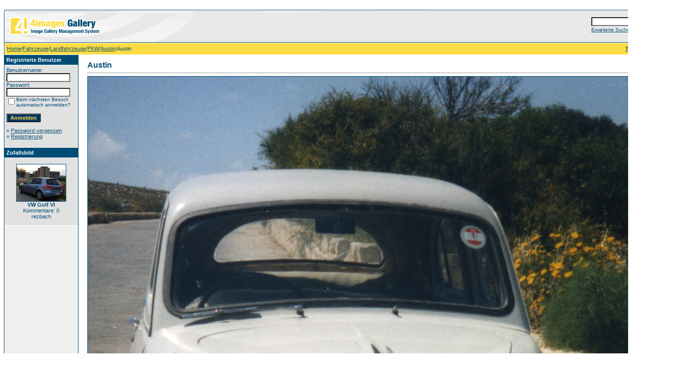

--- FILE ---
content_type: text/html;charset=UTF-8
request_url: http://www.fahrzeuge.rezbach.de/details.php?image_id=2868
body_size: 3893
content:
<!DOCTYPE HTML PUBLIC "-//W3C//DTD HTML 4.01 Transitional//EN">
<html dir="ltr">
<head>
<title>Austin - Bildersammlung von Christof Rezbach</title>
<meta http-equiv="content-type" content="text/html; charset=UTF-8">
<meta name="description" content="Die Aufnahme entstand auf Malta.

Leider ist die Qualit. Bildersammlung von Christof Rezbach">
<meta name="keywords" content="Austin">
<meta name="robots" content="index,follow">
<meta name="revisit-after" content="10 days">
<meta http-equiv="imagetoolbar" content="no">
<link rel="stylesheet" href="./templates/default/style.css" type="text/css">
<link rel="shortcut icon" href="./favicon.ico">
<script language="javascript" type="text/javascript">
<!--

  var captcha_reload_count = 0;
	var captcha_image_url = "./captcha.php";
  function new_captcha_image() {
    if (captcha_image_url.indexOf('?') == -1) {
		  document.getElementById('captcha_image').src= captcha_image_url+'?c='+captcha_reload_count;
		} else {
		  document.getElementById('captcha_image').src= captcha_image_url+'&c='+captcha_reload_count;
		}

    document.getElementById('captcha_input').value="";
    document.getElementById('captcha_input').focus();
    captcha_reload_count++;
  }

	function opendetailwindow() { 
    window.open('','detailwindow','toolbar=no,scrollbars=yes,resizable=no,width=680,height=480');
  }
  
  function right(e) {
    if ((document.layers || (document.getElementById && !document.all)) && (e.which == 2 || e.which == 3)) {
      alert("© Copyright by Bildersammlung von Christof Rezbach");
      return false;
    }
    else if (event.button == 2 || event.button == 3) {
      alert("© Copyright by Bildersammlung von Christof Rezbach");
      return false;
    }
    return true;
  }

  if (document.layers){
    document.captureEvents(Event.MOUSEDOWN);
    document.onmousedown = right;
  }
  else if (document.all && !document.getElementById){
    document.onmousedown = right;
  }

	document.oncontextmenu = new Function("alert('© Copyright by Bildersammlung von Christof Rezbach');return false");

// -->
</script>
<link rel="alternate" type="application/rss+xml" title="RSS Feed: Austin (Kommentare)" href="http://www.fahrzeuge.rezbach.de/rss.php?action=comments&amp;image_id=2868">
</head>
<body bgcolor="#FFFFFF" text="#0F5475" link="#0F5475" vlink="#0F5475" alink="#0F5475">
<br />
<table width="640" border="0" cellspacing="0" cellpadding="0" align="center">
  <tr> 
    <td> 
      <table width="100%" border="0" cellspacing="0" cellpadding="0" class="tablehead">
        <tr> 
          <td width="100%" colspan="4"><table cellpadding="0" cellspacing="0" width="100%">
    <tr>
        <td width="6"><img src="./templates/default/images/header_top_left.gif" width="6" height="6" alt="" /></td>
        <td width="100%"><img src="./templates/default/images/header_top.gif" width="100%" height="6" alt="" /></td>
	<td width="6"><img src="./templates/default/images/header_top_right.gif" width="6" height="6" alt="" /></td>
    </tr>
</table>
</td>
        </tr>
        <tr> 
          <td width="6"><img src="./templates/default/images/header_left.gif" width="6" height="60" alt="" /></td>
          <td width="100%"><img src="./templates/default/images/header_logo.gif" width="405" height="60" alt="" /></td>
          <td width="225" align="right"> 
            <form method="post" action="./search.php"><input type="hidden" name="__csrf" value="55c0d738fdb9e5021212bb5ddf193aa3" />

              <table border="0" cellspacing="0" cellpadding="1">
                <tr> 
                  <td> 
                    <input type="text" name="search_keywords" size="15" class="searchinput" />
                  </td>
                  <td> 
                    <input type="submit" value="Suchen" class="button" name="submit" />
                  </td>
                </tr>
                <tr valign="top"> 
                  <td colspan="2"><a href="./search.php" class="smalltext">Erweiterte Suche</a></td>
                </tr>
              </table>
            </form>
          </td>
          <td align="right" width="6"><img src="./templates/default/images/header_right.gif" width="6" height="60" alt="" /></td>
        </tr>
      </table>
    </td>
  </tr>
  <tr> 
    <td class="bordercolor"> 
      <table width="100%" border="0" cellspacing="1" cellpadding="0">
        <tr> 
          <td class="tablebgcolor"> 
            <table width="100%" border="0" cellspacing="1" cellpadding="0">
              <tr> 
                <td class="navbar" height="23"> 
                  <table width="100%" border="0" cellspacing="0" cellpadding="0">
                    <tr> 
                      <td><img src="./templates/default/images/spacer.gif" width="4" height="4" alt="" /><span class="clickstream"><a href="./index.php" class="clickstream">Home</a>/<a href="./categories.php?cat_id=2" class="clickstream">Fahrzeuge</a>/<a href="./categories.php?cat_id=3" class="clickstream">Landfahrzeuge</a>/<a href="./categories.php?cat_id=4" class="clickstream">PKW</a>/<a href="./categories.php?cat_id=150" class="clickstream">Austin</a>/Austin</span></td>
                      <td align="right">
						<a href="./top.php"><b>Top Bilder</b></a>&nbsp;
						<a href="./search.php?search_new_images=1"><b>Neue Bilder</b></a>&nbsp;
					  </td>
                    </tr>
                  </table>
                </td>
              </tr>
            </table>
            <table width="638" border="0" cellspacing="0" cellpadding="0">
              <tr>
                <td width="150" valign="top" class="row2">
                  <table width="150" border="0" cellspacing="0" cellpadding="0">
                    <tr>
                      <td class="head2" height="20"><img src="./templates/default/images/spacer.gif" alt="" width="4" height="4" />Registrierte Benutzer</td>
                    </tr>
                    <tr>
                      <td class="tablebgcolor"><img src="./templates/default/images/spacer.gif" alt="" width="1" height="1" /></td>
                    </tr>
                    <tr>
                      <td align="center" class="row1"><table width="100%" border="0" cellpadding="4" cellspacing="0">
  <tr> 
    <td valign="top" align="left"> 
      <form action="./login.php" method="post"><input type="hidden" name="__csrf" value="55c0d738fdb9e5021212bb5ddf193aa3" />

        Benutzername:<br />
        <input type="text" size="10" name="user_name" class="logininput" />
        <br />
        Passwort:<br />
        <input type="password" size="10" name="user_password" class="logininput" />
        <br />
        <table border="0" cellspacing="0" cellpadding="0">
          <tr valign="top"> 
            <td><input type="checkbox" name="auto_login" value="1" /></td>
            <td><span class="smalltext">Beim nächsten Besuch automatisch anmelden?</span></td>
          </tr>
        </table>
        <br />
		<input type="submit" value="Anmelden" class="button" />
      </form>
      » <a href="./member.php?action=lostpassword">Password vergessen</a><br />
	  » <a href="./register.php">Registrierung</a><br>&nbsp;</td>
  </tr>
</table>
</td>
                    </tr>
                    <tr>
                      <td class="tablebgcolor"><img src="./templates/default/images/spacer.gif" alt="" width="1" height="1" /></td>
                    </tr>
                  </table>
                                    <table width="150" border="0" cellspacing="0" cellpadding="0">
                    <tr>
                      <td class="head2" height="20"> <img src="./templates/default/images/spacer.gif" alt="" width="4" height="4" />Zufallsbild</td>
                    </tr>
                    <tr>
                      <td class="tablebgcolor"><img src="./templates/default/images/spacer.gif" alt="" width="1" height="1" /></td>
                    </tr>
                    <tr>
                      <td align="center" class="row1"> <br>
                        <a href="./details.php?image_id=24526"><img src="./data/thumbnails/724/20180624_204503_upload.jpg" border="1" width="100" height="75" alt="VW Golf VI" title="VW Golf VI" /></a><br /><b>VW Golf VI</b><br />
Kommentare: 0<br />rezbach <br>
                        <br>
                      </td>
                    </tr>
                    <tr>
                      <td class="tablebgcolor"><img src="./templates/default/images/spacer.gif" alt="" width="1" height="1" /></td>
                    </tr>
                  </table>
                   </td>
                <td width="1" class="bordercolor" valign="top"><img src="./templates/default/images/spacer.gif" width="1" height="1" alt="" /></td>
                <td width="18" valign="top"><img src="./templates/default/images/spacer.gif" width="18" height="18" alt="" /></td>
                <td width="100%" valign="top"><br>
                  <b class="title">Austin</b>                  <hr size="1" />
                                    <div align="center"> 
									  <!-- Template file for JPG Files -->
<img src="./data/media/150/img096.jpg" border="1" alt="Austin" width="1200" height="1600" /><br />
 
										<br>
                    <img src="./templates/default/images/lightbox_off.gif" border="0" alt="" />&nbsp;&nbsp;<img src="./templates/default/images/postcard_off.gif" border="0" alt="" />&nbsp;&nbsp;&nbsp;&nbsp;&nbsp;&nbsp;&nbsp;&nbsp;<img src="./templates/default/images/download_off.gif" border="0" alt="" />&nbsp;&nbsp;<img src="./templates/default/images/download_zip_off.gif" border="0" alt="" />									</div>
                  <br>
                  <table width="100%" border="0" cellspacing="0" cellpadding="1">
                    <tr>
                      <td class="bordercolor">
                        <table width="100%" border="0" cellpadding="3" cellspacing="0">
                          <tr>
                            <td class="head1" valign="top" colspan="2">Austin</td>
                          </tr>
                          <tr>
                            <td valign="top" class="row1" width="33%"><b>Beschreibung:</b></td>
                            <td valign="top" class="row1">Die Aufnahme entstand auf Malta.<br />
<br />
Leider ist die Qualit</td>
                          </tr>
                          <tr>
                            <td valign="top" class="row2"><b>Schlüsselw&ouml;rter:</b></td>
                            <td valign="top" class="row2"><a href="./search.php?search_keywords=Austin">Austin</a></td>
                          </tr>
                          <tr>
                            <td valign="top" class="row1"><b>Datum:</b></td>
                            <td valign="top" class="row1">29.12.2009 00:17</td>
                          </tr>
                          <tr>
                            <td valign="top" class="row2"><b>Hits:</b></td>
                            <td valign="top" class="row2">6046</td>
                          </tr>
                          <tr>
                            <td valign="top" class="row1"><b>Downloads:</b></td>
                            <td valign="top" class="row1">0</td>
                          </tr>
                          <tr>
                            <td valign="top" class="row2"><b>Bewertung:</b></td>
                            <td valign="top" class="row2">0.00 (0                              Stimme(n))</td>
                          </tr>
                          <tr>
                            <td valign="top" class="row1"><b>Dateigr&ouml;&szlig;e:</b></td>
                            <td valign="top" class="row1">1.2&nbsp;MB</td>
                          </tr>
                          <tr>
                            <td valign="top" class="row2"><b>Hinzugefügt von:</b></td>
                            <td valign="top" class="row2"><a href="./member.php?action=showprofile&amp;user_id=1">rezbach</a></td>
                          </tr>
                        </table>
                      </td>
                    </tr>
                  </table>
                   
									 
									                  <br>
									<div align="center"><form method="post" action="details.php?image_id=2868"><input type="hidden" name="__csrf" value="55c0d738fdb9e5021212bb5ddf193aa3" />

  <table border="0" cellspacing="0" cellpadding="1">
    <tr>
      <td class="head1">
        <table border="0" cellspacing="0" cellpadding="3" class="row1">
          <tr> 
            <td valign="bottom"> 
              <select name="rating" class="select">
                <option value="">--</option>
                <option value="5">5</option>
                <option value="4">4</option>
                <option value="3">3</option>
                <option value="2">2</option>
                <option value="1">1</option>
              </select>
            </td>
            <td> 
              <input type="hidden" name="action" value="rateimage" />
              <input type="hidden" name="id" value="2868" />
              <input type="submit" value="Bewerten" class="button" name="submit" />
            </td>
          </tr>
        </table>
      </td>
    </tr>
  </table>
</form></div>
                   
									 
									<a name="comments"></a>
									<br>
                  <table width="100%" border="0" cellspacing="0" cellpadding="0" align="center">
                    <tr>
                      <td class="head1" valign="top">
                        <table width="100%" border="0" cellpadding="3" cellspacing="1">
                          <tr>
                            <td valign="top" class="head1">Autor:</td>
                            <td valign="top" class="head1">Kommentar:</td>
                          </tr>
                          <tr><td class="commentrow1" colspan="2">Es wurden noch keine Kommentare abgegeben.</td></tr>                        </table>
                      </td>
                    </tr>
                  </table>
                  <br>
                    <br>
                  <br>
                  <table width="100%" border="0" cellspacing="0" cellpadding="1">
                    <tr>
                      <td class="bordercolor">
                        <table width="100%" border="0" cellspacing="0" cellpadding="3">
                          <tr valign="top">
                            <td class="row2"> Vorheriges Bild:<br>&nbsp;&nbsp;
                              <b><a href="./details.php?image_id=2867">Austin</a></b>
                              <!-- <br><br><a href="./details.php?image_id=2867"><img src="./data/thumbnails/150/img095.jpg" border="1"></a> -->
                              &nbsp;</td>
                            <td align="right" class="row2"> &nbsp;Nächstes Bild:<br>
                              <b><a href="./details.php?image_id=3229">Austin</a>&nbsp;&nbsp;&nbsp;</b>
                              <!-- <br><br><a href="./details.php?image_id=3229"><img src="./data/thumbnails/150/img145.jpg" border="1"></a> -->
                              </td>
                          </tr>
                        </table>
                      </td>
                    </tr>
                  </table>
                  <p>&nbsp;</p>
                </td>
                <td width="20" valign="top"><img src="./templates/default/images/spacer.gif" width="19" height="19" alt="" /></td>
              </tr>
            </table>
          </td>
        </tr>
      </table>
    </td>
  </tr>
  <tr> 
    <td> 
      <table width="100%" border="0" cellspacing="0" cellpadding="0" class="tablebottom">
        <tr> 
          <td width="6" nowrap><img src="./templates/default/images/footer_left.gif" width="6" height="19" alt="" /></td>
          <td width="100%"></td>
          <td width="6" nowrap><img src="./templates/default/images/footer_right.gif" width="6" height="19" alt="" /></td>
        </tr>
      </table>
    </td>
  </tr>
</table>
<p align="center">
  <a href="http://www.fahrzeuge.rezbach.de/rss.php?action=comments&amp;image_id=2868"><img src="./templates/default/images/rss.gif" border="0" width="15" height="15" alt="RSS Feed: Austin (Kommentare)" /></a>
</p>

<!--
    Bitte beachten Sie, dass der folgende Copyrighthinweis
    auf JEDER Seite die von 4images ausgegeben wird sichtbar 
    sein MUSS. Schriftart, Farbe etc. dürfen an die eigene 
    Website angepasst werden, der Hinweis darf aber unter 
    KEINEN Umständen entfernt oder unsichtbar gemacht werden.
    Auch muss der Hyperlink zu http://www.4homepages.de intakt 
    bleiben. Diese Bedingung ist Bestandteil der Lizenz dieser 
    Software. Lesen Sie die Lizenz.txt Datei für weitere 
    Informationen.
	
    Please note that the following copyright notice
    MUST be displayed on each and every page output
    by 4images. You may alter the font, colour etc. but
    you CANNOT remove it, nor change it so that it be,
    to all intents and purposes, invisible. The hyperlink 
    http://www.4homepages.de must also remain intact. 
    These conditions are part of the licence this software 
    is released under. See the Licence.txt file for 
    more information.
// -->

<p id="copyright" align="center">
  Powered by <b>4images</b> 1.8
  <br />
  Copyright &copy; 2002-2025 <a href="http://www.4homepages.de" target="_blank">4homepages.de</a>
</p>
</body>
</html>